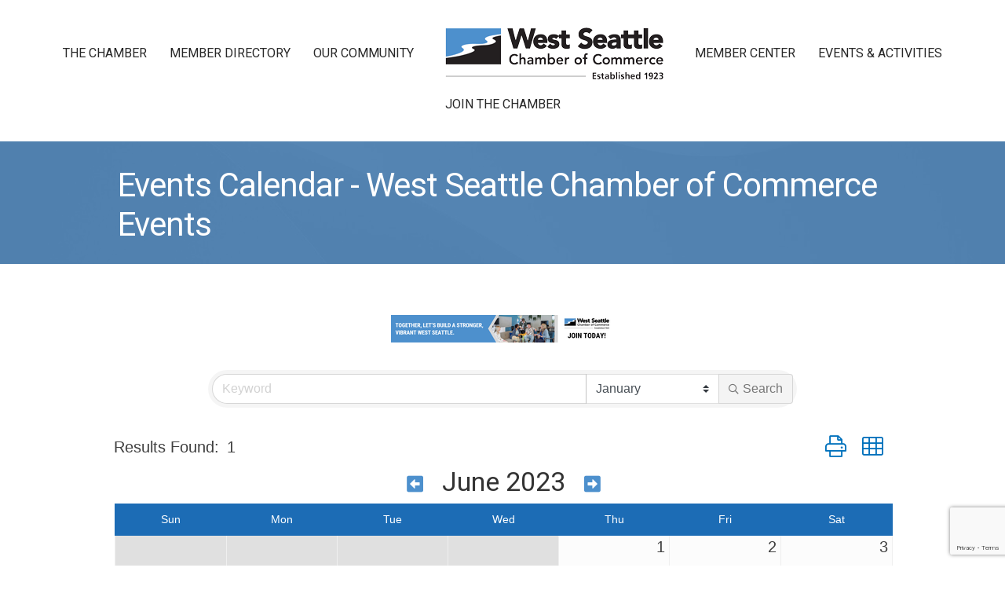

--- FILE ---
content_type: text/html; charset=utf-8
request_url: https://www.google.com/recaptcha/enterprise/anchor?ar=1&k=6LfI_T8rAAAAAMkWHrLP_GfSf3tLy9tKa839wcWa&co=aHR0cHM6Ly93ZXN0c2VhdHRsZS53c2NoYW1iZXIuY29tOjQ0Mw..&hl=en&v=N67nZn4AqZkNcbeMu4prBgzg&size=invisible&anchor-ms=20000&execute-ms=30000&cb=t8f6658lmgya
body_size: 48553
content:
<!DOCTYPE HTML><html dir="ltr" lang="en"><head><meta http-equiv="Content-Type" content="text/html; charset=UTF-8">
<meta http-equiv="X-UA-Compatible" content="IE=edge">
<title>reCAPTCHA</title>
<style type="text/css">
/* cyrillic-ext */
@font-face {
  font-family: 'Roboto';
  font-style: normal;
  font-weight: 400;
  font-stretch: 100%;
  src: url(//fonts.gstatic.com/s/roboto/v48/KFO7CnqEu92Fr1ME7kSn66aGLdTylUAMa3GUBHMdazTgWw.woff2) format('woff2');
  unicode-range: U+0460-052F, U+1C80-1C8A, U+20B4, U+2DE0-2DFF, U+A640-A69F, U+FE2E-FE2F;
}
/* cyrillic */
@font-face {
  font-family: 'Roboto';
  font-style: normal;
  font-weight: 400;
  font-stretch: 100%;
  src: url(//fonts.gstatic.com/s/roboto/v48/KFO7CnqEu92Fr1ME7kSn66aGLdTylUAMa3iUBHMdazTgWw.woff2) format('woff2');
  unicode-range: U+0301, U+0400-045F, U+0490-0491, U+04B0-04B1, U+2116;
}
/* greek-ext */
@font-face {
  font-family: 'Roboto';
  font-style: normal;
  font-weight: 400;
  font-stretch: 100%;
  src: url(//fonts.gstatic.com/s/roboto/v48/KFO7CnqEu92Fr1ME7kSn66aGLdTylUAMa3CUBHMdazTgWw.woff2) format('woff2');
  unicode-range: U+1F00-1FFF;
}
/* greek */
@font-face {
  font-family: 'Roboto';
  font-style: normal;
  font-weight: 400;
  font-stretch: 100%;
  src: url(//fonts.gstatic.com/s/roboto/v48/KFO7CnqEu92Fr1ME7kSn66aGLdTylUAMa3-UBHMdazTgWw.woff2) format('woff2');
  unicode-range: U+0370-0377, U+037A-037F, U+0384-038A, U+038C, U+038E-03A1, U+03A3-03FF;
}
/* math */
@font-face {
  font-family: 'Roboto';
  font-style: normal;
  font-weight: 400;
  font-stretch: 100%;
  src: url(//fonts.gstatic.com/s/roboto/v48/KFO7CnqEu92Fr1ME7kSn66aGLdTylUAMawCUBHMdazTgWw.woff2) format('woff2');
  unicode-range: U+0302-0303, U+0305, U+0307-0308, U+0310, U+0312, U+0315, U+031A, U+0326-0327, U+032C, U+032F-0330, U+0332-0333, U+0338, U+033A, U+0346, U+034D, U+0391-03A1, U+03A3-03A9, U+03B1-03C9, U+03D1, U+03D5-03D6, U+03F0-03F1, U+03F4-03F5, U+2016-2017, U+2034-2038, U+203C, U+2040, U+2043, U+2047, U+2050, U+2057, U+205F, U+2070-2071, U+2074-208E, U+2090-209C, U+20D0-20DC, U+20E1, U+20E5-20EF, U+2100-2112, U+2114-2115, U+2117-2121, U+2123-214F, U+2190, U+2192, U+2194-21AE, U+21B0-21E5, U+21F1-21F2, U+21F4-2211, U+2213-2214, U+2216-22FF, U+2308-230B, U+2310, U+2319, U+231C-2321, U+2336-237A, U+237C, U+2395, U+239B-23B7, U+23D0, U+23DC-23E1, U+2474-2475, U+25AF, U+25B3, U+25B7, U+25BD, U+25C1, U+25CA, U+25CC, U+25FB, U+266D-266F, U+27C0-27FF, U+2900-2AFF, U+2B0E-2B11, U+2B30-2B4C, U+2BFE, U+3030, U+FF5B, U+FF5D, U+1D400-1D7FF, U+1EE00-1EEFF;
}
/* symbols */
@font-face {
  font-family: 'Roboto';
  font-style: normal;
  font-weight: 400;
  font-stretch: 100%;
  src: url(//fonts.gstatic.com/s/roboto/v48/KFO7CnqEu92Fr1ME7kSn66aGLdTylUAMaxKUBHMdazTgWw.woff2) format('woff2');
  unicode-range: U+0001-000C, U+000E-001F, U+007F-009F, U+20DD-20E0, U+20E2-20E4, U+2150-218F, U+2190, U+2192, U+2194-2199, U+21AF, U+21E6-21F0, U+21F3, U+2218-2219, U+2299, U+22C4-22C6, U+2300-243F, U+2440-244A, U+2460-24FF, U+25A0-27BF, U+2800-28FF, U+2921-2922, U+2981, U+29BF, U+29EB, U+2B00-2BFF, U+4DC0-4DFF, U+FFF9-FFFB, U+10140-1018E, U+10190-1019C, U+101A0, U+101D0-101FD, U+102E0-102FB, U+10E60-10E7E, U+1D2C0-1D2D3, U+1D2E0-1D37F, U+1F000-1F0FF, U+1F100-1F1AD, U+1F1E6-1F1FF, U+1F30D-1F30F, U+1F315, U+1F31C, U+1F31E, U+1F320-1F32C, U+1F336, U+1F378, U+1F37D, U+1F382, U+1F393-1F39F, U+1F3A7-1F3A8, U+1F3AC-1F3AF, U+1F3C2, U+1F3C4-1F3C6, U+1F3CA-1F3CE, U+1F3D4-1F3E0, U+1F3ED, U+1F3F1-1F3F3, U+1F3F5-1F3F7, U+1F408, U+1F415, U+1F41F, U+1F426, U+1F43F, U+1F441-1F442, U+1F444, U+1F446-1F449, U+1F44C-1F44E, U+1F453, U+1F46A, U+1F47D, U+1F4A3, U+1F4B0, U+1F4B3, U+1F4B9, U+1F4BB, U+1F4BF, U+1F4C8-1F4CB, U+1F4D6, U+1F4DA, U+1F4DF, U+1F4E3-1F4E6, U+1F4EA-1F4ED, U+1F4F7, U+1F4F9-1F4FB, U+1F4FD-1F4FE, U+1F503, U+1F507-1F50B, U+1F50D, U+1F512-1F513, U+1F53E-1F54A, U+1F54F-1F5FA, U+1F610, U+1F650-1F67F, U+1F687, U+1F68D, U+1F691, U+1F694, U+1F698, U+1F6AD, U+1F6B2, U+1F6B9-1F6BA, U+1F6BC, U+1F6C6-1F6CF, U+1F6D3-1F6D7, U+1F6E0-1F6EA, U+1F6F0-1F6F3, U+1F6F7-1F6FC, U+1F700-1F7FF, U+1F800-1F80B, U+1F810-1F847, U+1F850-1F859, U+1F860-1F887, U+1F890-1F8AD, U+1F8B0-1F8BB, U+1F8C0-1F8C1, U+1F900-1F90B, U+1F93B, U+1F946, U+1F984, U+1F996, U+1F9E9, U+1FA00-1FA6F, U+1FA70-1FA7C, U+1FA80-1FA89, U+1FA8F-1FAC6, U+1FACE-1FADC, U+1FADF-1FAE9, U+1FAF0-1FAF8, U+1FB00-1FBFF;
}
/* vietnamese */
@font-face {
  font-family: 'Roboto';
  font-style: normal;
  font-weight: 400;
  font-stretch: 100%;
  src: url(//fonts.gstatic.com/s/roboto/v48/KFO7CnqEu92Fr1ME7kSn66aGLdTylUAMa3OUBHMdazTgWw.woff2) format('woff2');
  unicode-range: U+0102-0103, U+0110-0111, U+0128-0129, U+0168-0169, U+01A0-01A1, U+01AF-01B0, U+0300-0301, U+0303-0304, U+0308-0309, U+0323, U+0329, U+1EA0-1EF9, U+20AB;
}
/* latin-ext */
@font-face {
  font-family: 'Roboto';
  font-style: normal;
  font-weight: 400;
  font-stretch: 100%;
  src: url(//fonts.gstatic.com/s/roboto/v48/KFO7CnqEu92Fr1ME7kSn66aGLdTylUAMa3KUBHMdazTgWw.woff2) format('woff2');
  unicode-range: U+0100-02BA, U+02BD-02C5, U+02C7-02CC, U+02CE-02D7, U+02DD-02FF, U+0304, U+0308, U+0329, U+1D00-1DBF, U+1E00-1E9F, U+1EF2-1EFF, U+2020, U+20A0-20AB, U+20AD-20C0, U+2113, U+2C60-2C7F, U+A720-A7FF;
}
/* latin */
@font-face {
  font-family: 'Roboto';
  font-style: normal;
  font-weight: 400;
  font-stretch: 100%;
  src: url(//fonts.gstatic.com/s/roboto/v48/KFO7CnqEu92Fr1ME7kSn66aGLdTylUAMa3yUBHMdazQ.woff2) format('woff2');
  unicode-range: U+0000-00FF, U+0131, U+0152-0153, U+02BB-02BC, U+02C6, U+02DA, U+02DC, U+0304, U+0308, U+0329, U+2000-206F, U+20AC, U+2122, U+2191, U+2193, U+2212, U+2215, U+FEFF, U+FFFD;
}
/* cyrillic-ext */
@font-face {
  font-family: 'Roboto';
  font-style: normal;
  font-weight: 500;
  font-stretch: 100%;
  src: url(//fonts.gstatic.com/s/roboto/v48/KFO7CnqEu92Fr1ME7kSn66aGLdTylUAMa3GUBHMdazTgWw.woff2) format('woff2');
  unicode-range: U+0460-052F, U+1C80-1C8A, U+20B4, U+2DE0-2DFF, U+A640-A69F, U+FE2E-FE2F;
}
/* cyrillic */
@font-face {
  font-family: 'Roboto';
  font-style: normal;
  font-weight: 500;
  font-stretch: 100%;
  src: url(//fonts.gstatic.com/s/roboto/v48/KFO7CnqEu92Fr1ME7kSn66aGLdTylUAMa3iUBHMdazTgWw.woff2) format('woff2');
  unicode-range: U+0301, U+0400-045F, U+0490-0491, U+04B0-04B1, U+2116;
}
/* greek-ext */
@font-face {
  font-family: 'Roboto';
  font-style: normal;
  font-weight: 500;
  font-stretch: 100%;
  src: url(//fonts.gstatic.com/s/roboto/v48/KFO7CnqEu92Fr1ME7kSn66aGLdTylUAMa3CUBHMdazTgWw.woff2) format('woff2');
  unicode-range: U+1F00-1FFF;
}
/* greek */
@font-face {
  font-family: 'Roboto';
  font-style: normal;
  font-weight: 500;
  font-stretch: 100%;
  src: url(//fonts.gstatic.com/s/roboto/v48/KFO7CnqEu92Fr1ME7kSn66aGLdTylUAMa3-UBHMdazTgWw.woff2) format('woff2');
  unicode-range: U+0370-0377, U+037A-037F, U+0384-038A, U+038C, U+038E-03A1, U+03A3-03FF;
}
/* math */
@font-face {
  font-family: 'Roboto';
  font-style: normal;
  font-weight: 500;
  font-stretch: 100%;
  src: url(//fonts.gstatic.com/s/roboto/v48/KFO7CnqEu92Fr1ME7kSn66aGLdTylUAMawCUBHMdazTgWw.woff2) format('woff2');
  unicode-range: U+0302-0303, U+0305, U+0307-0308, U+0310, U+0312, U+0315, U+031A, U+0326-0327, U+032C, U+032F-0330, U+0332-0333, U+0338, U+033A, U+0346, U+034D, U+0391-03A1, U+03A3-03A9, U+03B1-03C9, U+03D1, U+03D5-03D6, U+03F0-03F1, U+03F4-03F5, U+2016-2017, U+2034-2038, U+203C, U+2040, U+2043, U+2047, U+2050, U+2057, U+205F, U+2070-2071, U+2074-208E, U+2090-209C, U+20D0-20DC, U+20E1, U+20E5-20EF, U+2100-2112, U+2114-2115, U+2117-2121, U+2123-214F, U+2190, U+2192, U+2194-21AE, U+21B0-21E5, U+21F1-21F2, U+21F4-2211, U+2213-2214, U+2216-22FF, U+2308-230B, U+2310, U+2319, U+231C-2321, U+2336-237A, U+237C, U+2395, U+239B-23B7, U+23D0, U+23DC-23E1, U+2474-2475, U+25AF, U+25B3, U+25B7, U+25BD, U+25C1, U+25CA, U+25CC, U+25FB, U+266D-266F, U+27C0-27FF, U+2900-2AFF, U+2B0E-2B11, U+2B30-2B4C, U+2BFE, U+3030, U+FF5B, U+FF5D, U+1D400-1D7FF, U+1EE00-1EEFF;
}
/* symbols */
@font-face {
  font-family: 'Roboto';
  font-style: normal;
  font-weight: 500;
  font-stretch: 100%;
  src: url(//fonts.gstatic.com/s/roboto/v48/KFO7CnqEu92Fr1ME7kSn66aGLdTylUAMaxKUBHMdazTgWw.woff2) format('woff2');
  unicode-range: U+0001-000C, U+000E-001F, U+007F-009F, U+20DD-20E0, U+20E2-20E4, U+2150-218F, U+2190, U+2192, U+2194-2199, U+21AF, U+21E6-21F0, U+21F3, U+2218-2219, U+2299, U+22C4-22C6, U+2300-243F, U+2440-244A, U+2460-24FF, U+25A0-27BF, U+2800-28FF, U+2921-2922, U+2981, U+29BF, U+29EB, U+2B00-2BFF, U+4DC0-4DFF, U+FFF9-FFFB, U+10140-1018E, U+10190-1019C, U+101A0, U+101D0-101FD, U+102E0-102FB, U+10E60-10E7E, U+1D2C0-1D2D3, U+1D2E0-1D37F, U+1F000-1F0FF, U+1F100-1F1AD, U+1F1E6-1F1FF, U+1F30D-1F30F, U+1F315, U+1F31C, U+1F31E, U+1F320-1F32C, U+1F336, U+1F378, U+1F37D, U+1F382, U+1F393-1F39F, U+1F3A7-1F3A8, U+1F3AC-1F3AF, U+1F3C2, U+1F3C4-1F3C6, U+1F3CA-1F3CE, U+1F3D4-1F3E0, U+1F3ED, U+1F3F1-1F3F3, U+1F3F5-1F3F7, U+1F408, U+1F415, U+1F41F, U+1F426, U+1F43F, U+1F441-1F442, U+1F444, U+1F446-1F449, U+1F44C-1F44E, U+1F453, U+1F46A, U+1F47D, U+1F4A3, U+1F4B0, U+1F4B3, U+1F4B9, U+1F4BB, U+1F4BF, U+1F4C8-1F4CB, U+1F4D6, U+1F4DA, U+1F4DF, U+1F4E3-1F4E6, U+1F4EA-1F4ED, U+1F4F7, U+1F4F9-1F4FB, U+1F4FD-1F4FE, U+1F503, U+1F507-1F50B, U+1F50D, U+1F512-1F513, U+1F53E-1F54A, U+1F54F-1F5FA, U+1F610, U+1F650-1F67F, U+1F687, U+1F68D, U+1F691, U+1F694, U+1F698, U+1F6AD, U+1F6B2, U+1F6B9-1F6BA, U+1F6BC, U+1F6C6-1F6CF, U+1F6D3-1F6D7, U+1F6E0-1F6EA, U+1F6F0-1F6F3, U+1F6F7-1F6FC, U+1F700-1F7FF, U+1F800-1F80B, U+1F810-1F847, U+1F850-1F859, U+1F860-1F887, U+1F890-1F8AD, U+1F8B0-1F8BB, U+1F8C0-1F8C1, U+1F900-1F90B, U+1F93B, U+1F946, U+1F984, U+1F996, U+1F9E9, U+1FA00-1FA6F, U+1FA70-1FA7C, U+1FA80-1FA89, U+1FA8F-1FAC6, U+1FACE-1FADC, U+1FADF-1FAE9, U+1FAF0-1FAF8, U+1FB00-1FBFF;
}
/* vietnamese */
@font-face {
  font-family: 'Roboto';
  font-style: normal;
  font-weight: 500;
  font-stretch: 100%;
  src: url(//fonts.gstatic.com/s/roboto/v48/KFO7CnqEu92Fr1ME7kSn66aGLdTylUAMa3OUBHMdazTgWw.woff2) format('woff2');
  unicode-range: U+0102-0103, U+0110-0111, U+0128-0129, U+0168-0169, U+01A0-01A1, U+01AF-01B0, U+0300-0301, U+0303-0304, U+0308-0309, U+0323, U+0329, U+1EA0-1EF9, U+20AB;
}
/* latin-ext */
@font-face {
  font-family: 'Roboto';
  font-style: normal;
  font-weight: 500;
  font-stretch: 100%;
  src: url(//fonts.gstatic.com/s/roboto/v48/KFO7CnqEu92Fr1ME7kSn66aGLdTylUAMa3KUBHMdazTgWw.woff2) format('woff2');
  unicode-range: U+0100-02BA, U+02BD-02C5, U+02C7-02CC, U+02CE-02D7, U+02DD-02FF, U+0304, U+0308, U+0329, U+1D00-1DBF, U+1E00-1E9F, U+1EF2-1EFF, U+2020, U+20A0-20AB, U+20AD-20C0, U+2113, U+2C60-2C7F, U+A720-A7FF;
}
/* latin */
@font-face {
  font-family: 'Roboto';
  font-style: normal;
  font-weight: 500;
  font-stretch: 100%;
  src: url(//fonts.gstatic.com/s/roboto/v48/KFO7CnqEu92Fr1ME7kSn66aGLdTylUAMa3yUBHMdazQ.woff2) format('woff2');
  unicode-range: U+0000-00FF, U+0131, U+0152-0153, U+02BB-02BC, U+02C6, U+02DA, U+02DC, U+0304, U+0308, U+0329, U+2000-206F, U+20AC, U+2122, U+2191, U+2193, U+2212, U+2215, U+FEFF, U+FFFD;
}
/* cyrillic-ext */
@font-face {
  font-family: 'Roboto';
  font-style: normal;
  font-weight: 900;
  font-stretch: 100%;
  src: url(//fonts.gstatic.com/s/roboto/v48/KFO7CnqEu92Fr1ME7kSn66aGLdTylUAMa3GUBHMdazTgWw.woff2) format('woff2');
  unicode-range: U+0460-052F, U+1C80-1C8A, U+20B4, U+2DE0-2DFF, U+A640-A69F, U+FE2E-FE2F;
}
/* cyrillic */
@font-face {
  font-family: 'Roboto';
  font-style: normal;
  font-weight: 900;
  font-stretch: 100%;
  src: url(//fonts.gstatic.com/s/roboto/v48/KFO7CnqEu92Fr1ME7kSn66aGLdTylUAMa3iUBHMdazTgWw.woff2) format('woff2');
  unicode-range: U+0301, U+0400-045F, U+0490-0491, U+04B0-04B1, U+2116;
}
/* greek-ext */
@font-face {
  font-family: 'Roboto';
  font-style: normal;
  font-weight: 900;
  font-stretch: 100%;
  src: url(//fonts.gstatic.com/s/roboto/v48/KFO7CnqEu92Fr1ME7kSn66aGLdTylUAMa3CUBHMdazTgWw.woff2) format('woff2');
  unicode-range: U+1F00-1FFF;
}
/* greek */
@font-face {
  font-family: 'Roboto';
  font-style: normal;
  font-weight: 900;
  font-stretch: 100%;
  src: url(//fonts.gstatic.com/s/roboto/v48/KFO7CnqEu92Fr1ME7kSn66aGLdTylUAMa3-UBHMdazTgWw.woff2) format('woff2');
  unicode-range: U+0370-0377, U+037A-037F, U+0384-038A, U+038C, U+038E-03A1, U+03A3-03FF;
}
/* math */
@font-face {
  font-family: 'Roboto';
  font-style: normal;
  font-weight: 900;
  font-stretch: 100%;
  src: url(//fonts.gstatic.com/s/roboto/v48/KFO7CnqEu92Fr1ME7kSn66aGLdTylUAMawCUBHMdazTgWw.woff2) format('woff2');
  unicode-range: U+0302-0303, U+0305, U+0307-0308, U+0310, U+0312, U+0315, U+031A, U+0326-0327, U+032C, U+032F-0330, U+0332-0333, U+0338, U+033A, U+0346, U+034D, U+0391-03A1, U+03A3-03A9, U+03B1-03C9, U+03D1, U+03D5-03D6, U+03F0-03F1, U+03F4-03F5, U+2016-2017, U+2034-2038, U+203C, U+2040, U+2043, U+2047, U+2050, U+2057, U+205F, U+2070-2071, U+2074-208E, U+2090-209C, U+20D0-20DC, U+20E1, U+20E5-20EF, U+2100-2112, U+2114-2115, U+2117-2121, U+2123-214F, U+2190, U+2192, U+2194-21AE, U+21B0-21E5, U+21F1-21F2, U+21F4-2211, U+2213-2214, U+2216-22FF, U+2308-230B, U+2310, U+2319, U+231C-2321, U+2336-237A, U+237C, U+2395, U+239B-23B7, U+23D0, U+23DC-23E1, U+2474-2475, U+25AF, U+25B3, U+25B7, U+25BD, U+25C1, U+25CA, U+25CC, U+25FB, U+266D-266F, U+27C0-27FF, U+2900-2AFF, U+2B0E-2B11, U+2B30-2B4C, U+2BFE, U+3030, U+FF5B, U+FF5D, U+1D400-1D7FF, U+1EE00-1EEFF;
}
/* symbols */
@font-face {
  font-family: 'Roboto';
  font-style: normal;
  font-weight: 900;
  font-stretch: 100%;
  src: url(//fonts.gstatic.com/s/roboto/v48/KFO7CnqEu92Fr1ME7kSn66aGLdTylUAMaxKUBHMdazTgWw.woff2) format('woff2');
  unicode-range: U+0001-000C, U+000E-001F, U+007F-009F, U+20DD-20E0, U+20E2-20E4, U+2150-218F, U+2190, U+2192, U+2194-2199, U+21AF, U+21E6-21F0, U+21F3, U+2218-2219, U+2299, U+22C4-22C6, U+2300-243F, U+2440-244A, U+2460-24FF, U+25A0-27BF, U+2800-28FF, U+2921-2922, U+2981, U+29BF, U+29EB, U+2B00-2BFF, U+4DC0-4DFF, U+FFF9-FFFB, U+10140-1018E, U+10190-1019C, U+101A0, U+101D0-101FD, U+102E0-102FB, U+10E60-10E7E, U+1D2C0-1D2D3, U+1D2E0-1D37F, U+1F000-1F0FF, U+1F100-1F1AD, U+1F1E6-1F1FF, U+1F30D-1F30F, U+1F315, U+1F31C, U+1F31E, U+1F320-1F32C, U+1F336, U+1F378, U+1F37D, U+1F382, U+1F393-1F39F, U+1F3A7-1F3A8, U+1F3AC-1F3AF, U+1F3C2, U+1F3C4-1F3C6, U+1F3CA-1F3CE, U+1F3D4-1F3E0, U+1F3ED, U+1F3F1-1F3F3, U+1F3F5-1F3F7, U+1F408, U+1F415, U+1F41F, U+1F426, U+1F43F, U+1F441-1F442, U+1F444, U+1F446-1F449, U+1F44C-1F44E, U+1F453, U+1F46A, U+1F47D, U+1F4A3, U+1F4B0, U+1F4B3, U+1F4B9, U+1F4BB, U+1F4BF, U+1F4C8-1F4CB, U+1F4D6, U+1F4DA, U+1F4DF, U+1F4E3-1F4E6, U+1F4EA-1F4ED, U+1F4F7, U+1F4F9-1F4FB, U+1F4FD-1F4FE, U+1F503, U+1F507-1F50B, U+1F50D, U+1F512-1F513, U+1F53E-1F54A, U+1F54F-1F5FA, U+1F610, U+1F650-1F67F, U+1F687, U+1F68D, U+1F691, U+1F694, U+1F698, U+1F6AD, U+1F6B2, U+1F6B9-1F6BA, U+1F6BC, U+1F6C6-1F6CF, U+1F6D3-1F6D7, U+1F6E0-1F6EA, U+1F6F0-1F6F3, U+1F6F7-1F6FC, U+1F700-1F7FF, U+1F800-1F80B, U+1F810-1F847, U+1F850-1F859, U+1F860-1F887, U+1F890-1F8AD, U+1F8B0-1F8BB, U+1F8C0-1F8C1, U+1F900-1F90B, U+1F93B, U+1F946, U+1F984, U+1F996, U+1F9E9, U+1FA00-1FA6F, U+1FA70-1FA7C, U+1FA80-1FA89, U+1FA8F-1FAC6, U+1FACE-1FADC, U+1FADF-1FAE9, U+1FAF0-1FAF8, U+1FB00-1FBFF;
}
/* vietnamese */
@font-face {
  font-family: 'Roboto';
  font-style: normal;
  font-weight: 900;
  font-stretch: 100%;
  src: url(//fonts.gstatic.com/s/roboto/v48/KFO7CnqEu92Fr1ME7kSn66aGLdTylUAMa3OUBHMdazTgWw.woff2) format('woff2');
  unicode-range: U+0102-0103, U+0110-0111, U+0128-0129, U+0168-0169, U+01A0-01A1, U+01AF-01B0, U+0300-0301, U+0303-0304, U+0308-0309, U+0323, U+0329, U+1EA0-1EF9, U+20AB;
}
/* latin-ext */
@font-face {
  font-family: 'Roboto';
  font-style: normal;
  font-weight: 900;
  font-stretch: 100%;
  src: url(//fonts.gstatic.com/s/roboto/v48/KFO7CnqEu92Fr1ME7kSn66aGLdTylUAMa3KUBHMdazTgWw.woff2) format('woff2');
  unicode-range: U+0100-02BA, U+02BD-02C5, U+02C7-02CC, U+02CE-02D7, U+02DD-02FF, U+0304, U+0308, U+0329, U+1D00-1DBF, U+1E00-1E9F, U+1EF2-1EFF, U+2020, U+20A0-20AB, U+20AD-20C0, U+2113, U+2C60-2C7F, U+A720-A7FF;
}
/* latin */
@font-face {
  font-family: 'Roboto';
  font-style: normal;
  font-weight: 900;
  font-stretch: 100%;
  src: url(//fonts.gstatic.com/s/roboto/v48/KFO7CnqEu92Fr1ME7kSn66aGLdTylUAMa3yUBHMdazQ.woff2) format('woff2');
  unicode-range: U+0000-00FF, U+0131, U+0152-0153, U+02BB-02BC, U+02C6, U+02DA, U+02DC, U+0304, U+0308, U+0329, U+2000-206F, U+20AC, U+2122, U+2191, U+2193, U+2212, U+2215, U+FEFF, U+FFFD;
}

</style>
<link rel="stylesheet" type="text/css" href="https://www.gstatic.com/recaptcha/releases/N67nZn4AqZkNcbeMu4prBgzg/styles__ltr.css">
<script nonce="Ih8TCyph2E6J6ksmHdd8gg" type="text/javascript">window['__recaptcha_api'] = 'https://www.google.com/recaptcha/enterprise/';</script>
<script type="text/javascript" src="https://www.gstatic.com/recaptcha/releases/N67nZn4AqZkNcbeMu4prBgzg/recaptcha__en.js" nonce="Ih8TCyph2E6J6ksmHdd8gg">
      
    </script></head>
<body><div id="rc-anchor-alert" class="rc-anchor-alert"></div>
<input type="hidden" id="recaptcha-token" value="[base64]">
<script type="text/javascript" nonce="Ih8TCyph2E6J6ksmHdd8gg">
      recaptcha.anchor.Main.init("[\x22ainput\x22,[\x22bgdata\x22,\x22\x22,\[base64]/[base64]/MjU1Ong/[base64]/[base64]/[base64]/[base64]/[base64]/[base64]/[base64]/[base64]/[base64]/[base64]/[base64]/[base64]/[base64]/[base64]/[base64]\\u003d\x22,\[base64]\\u003d\x22,\x22wooAbMKdYcKzMTDDkUbDmsKvOsOga8O6X8KQUnFvw6o2wosSw4hFcsOrw43CqU3DvMOTw4PCn8KBw5rCi8KMw6PCpsOgw7/[base64]/DgMKGw4HDnMKgwpfClT/CnBrCiGN/MF7DjyvClDDCmMOlIcKNV1IvCVvChMOYOVnDtsOuw5/DuMOlDTcPwqfDhTHDh8K8w75Yw4oqBsKiAMKkYMKNPzfDkn7CvMOqNGdxw7d5woF0woXDqmQ5fkc5N8Orw6FLXjHCjcKUYMKmF8Kow7pfw6PDuS3CmknChx/DgMKFLMKGGXpHCCxKWcK1CMOwO8O9J2Quw6XCtn/DqMO8QsKFwpjCkcOzwrpuWsK8wo3CnhzCtMKBwpvCsRV7wql0w6jCrsKOw6DCim3DniU4wrvChsKqw4IMwrnDmy0ewoPChWxJHcO/LMOnw7Vuw6lmw7bCiMOKEDRMw6xfw4vCs37DkF7DgVHDk0UUw5lyT8KMQW/DvyACdXcgWcKEwpbCog5lw6LDisO7w5zDrnFHNWg0w7zDomHDtUUvDxRfTsK6wpYEesOSw6TDhAsxJsOQwrvCp8Kic8OfP8OZwphKVcOsHRgHYsOyw7XCvcKbwrFrw6ABX37CiDbDv8KAw5DDh8OhIxJ7YWoJKVXDjUTCpi/[base64]/DoSrCm8K/W2F/wq7CgCzCimTCtDB7BsKUSMOON17Dt8K7wqzDusKqRhzCgWUWBcOVG8OGwrBiw7zCp8O2LMKzw4rCqTPCsj/ClHEBYcKgSyMlw6/[base64]/[base64]/[base64]/[base64]/Ckjgpwp0dw7vDpx5swrLCkE85wpzDgFJsIsOTwr5Sw6/DsH3CuHk9wpHCpcOFw7bCosKsw7R+G1tFcGjChC19csKQYnrDq8K9bwVnTcO9wosnLTY4WsOSw47DnQnDlMOTZMOldcORJcK0w7RgRwwQbQgeWCNNwojDg0sJDAtvw45Fw74gw63DpBZmSBduJ0nCiMKpw7p0a3wAOMOEwpbDsBzDnMOaMkDDjhF7Tht/wqzChAoewrYVTGHCncOTwqvChwHChirDrSEvw73DsMKhw7YHw4Z6U0LCi8K1w5PDusOaf8OqK8O3wqBjw7oYchrDjMKpwo/CrgUNc1TChsOodcKIw4xbwobCp3YaCsO2PcOqaVHCixEJSUvCuVXDn8Oiw4Y/[base64]/Dhm8HwqnDrsK4HsK4DsKNQWMowpUMwoAYWxTDhE9Ww4XCsyjCgVhPwpjDgjnDoFhHw5DCuFsYw5Q7w6nDoVTClDc1wp7CtnloHFIpZXPDmw8nM8OsfgbCl8OeZcKLwod1EsK9woLCs8Oew63CnB7Cjmo8JzIPG2ghw7/DgQpGUwfCh11ywpXCusOCw4ZrQsOhwrbDuGQrAsO2MBbCl13CsVM3wr/CtMKRNRhpw6TDjDnCusOyYMKzw4Icw6Y/w6wNDMOaWcKTwonDucKWOQZPw7rDusKow5MUTsOEw6vCpwLCnsKGw4USw5fCusKbwqzCvMK6w7TDn8K0w7lUw5HDtcK+Vk0UdMKSwrTDocOHw5FRGDgCwqRkW2PDrnPCuMO0w4rDsMKeXcKfET7DimZww4kbwrUHw5jCsDvDrcKhajDDpR/Ds8K/wq3DhEbDjVzCo8O9wqBHaRXCtXVvwq1jw7Y+w7VjL8OfISZRw5nCoMKiw6fCrwjCkR3CskHCoWDCtTZUdcOjWlFsJ8Kiwq7Ckg9/w4/DuQPDq8KpdcOnCWbCisKTw6bCt3jDrBQAwo/Cjj0QEFJdw7ELT8OrCMOjwrfCpWPCgE/CkMKQWMK3Dy94dTYEw4vDiMKCw4zCg0FLRAjDkyUmD8OMcx9uIgbDiFnDgiMMwqs1wo0uaMOtwolrw4hfw6leb8ObfTc1SBPCvQ/Cqg8WBHw9WEHCuMOww4towpLDs8O/wohAwovChcOKKV52w7/CoQ7CoC9KacO4IcK6wrDCv8OTwqTCmsODDnDDrMO8PHzCojEBVU42w7RFwrQbw4HCvcKIwpPCuMKRwrMJeTLDkxZUw6TCsMK9KiBOw6MGw6ZdwrzDicKOw7rDv8KtQWtBw68Cwr1eOj/DuMOwwrUJw6Jsw6x7cxnCs8K8BBc1VDLCt8KFCsOZwqHCk8KHdMKywpECIMK4w78ZwoPCrMOrTzgbw741w5tVw6Ifwr7DksODDcOnwp0hSwLChUU9w6ItdRM8wrsMw5HDisOvw6XDlsOFw71Uwq5jMgLDvcOIwqvCq2nCksOtMcK8w4/CtcO0UcKxBcK3DjbDvcOqU0LDmsKhFMO/Q03CksOQa8Opw71TX8Kjw7nChHNzwr81YDIHwp3Dr37DiMOxwrLDm8KUFgBow6PDicOEworDvCXCuygGwoNKU8OHTsKKwojCjcKmwpjCix/ClMOYaMKWC8KjwozDtFlMS0ZVRcOVacKoGsOywr7CpMO3wpIlw6BBwrDCnE0Pw4jCl2/[base64]/bsKFORbClsKODy8hQ8K9NzRIw6AxRMOaVXDDicO4woDDiRNmVMK8AB09wplIwqzCtMOhV8O6GsOIwrsHwoLClsOGw73CpE8KI8OHwqpbwp/DtV4kw4vDlhHCtMKJwq4/[base64]/Do0NOw5jDlsKYAMONWTxmQgrDj3k0Y8KOwr/DkVcoKmxIRh/Cu27DtAItwpEfPXHDoCTDqGxjZ8Oqw6/CpzbDqcOPQW0fw6JpZENpw6fDlMK8w5Ejwp9aw6NqwojDiD1JWFHCiksPS8OIFsKswqbDrz3Cmy/DvyQlDMK7wqBzOwvClcObwoXCnCnCi8Obw7TDplhvLn/DmSTDsMKCwpFRw4XCg19uwo7DpGdjw6TDq1YWHcKrRsKDBsKkwpBZw5nCocOTKGDDh0rDiGvCmRrDq3LDsU7CgCHDrsKFH8K8OMK1OMKucF3DkV1twrbCukR0NhI5DV/[base64]/DqgHDh8OywrfCvMO5wojCjsOowoxOYcO4AyHChsOkI8KbQ8K/wr0Bw7bDvn5+wqbDlUZBw4HDji53QhTCkmvCrsKJwoTDhcODw5lePgR8w4vDv8KRSsKJw6hvwpnCrMOJw5LDoMOzG8O4w6PCnH4iw4gmZw0/w7wjW8ORfztTw6cFwqDCsGMPw6nCh8KIOXEjXCfDmSvCksKNw6HCksKuwqBQCU5QwqzCoj/Cp8KiBWJwwqHCp8Kow6A5PABIw6XDh0HDncKDwpIpZcKmQcKDw6PDnnrDtMOawoB8wpZ7L8OTw5s0a8K/[base64]/Du8OQWMKhfMK2w6LCj8OOBQYWw6LCrcKNH8OAQG7DmCfCt8ORw4xSFkvDulrCp8O6w4vCglIfdsKWwp8zw6YtwrYeZR1UDxAZwp/DmRcSFMKEwq9NwqBDwrjCoMOaw4TCqXQTwoEFwoZiaE1qw7hxwpkWw7/Dqjw5w4DCgcOcw5V+d8OLfMKowq4Twp7CgVjDq8KLwqDDqMKmw6kuS8OPw7YzLsOUwrXCgsOQwqRacMKfw7Vrwq/[base64]/DsXF5C8OZNDV7wqzCicKZNMOaFXtQSMKtwqVOw4DDmcOIbcKgakTDoxLCusOINMOWG8K7w7ogw7nCiBEzXsKfw4IbwoRwwq54w4NOw55Owr/DhcKJBWrDkX1uRTnCrH3CmlgadCoIwq8Ww7PCg8OCwoxxccO2MRRmLsOvS8KVcsO/w5lkwod0GsOFWxMywoLCvcOxw4LDujpwBnvDjkwkPMKfcjTDjHfDqSPCrcKuVMKbw4nCrcKOAMODLknClsKWwoN1w7c1bcO6wpzCuyTCt8K8ZVVQwoo8wrjCkh/[base64]/DpE5Ww7TDp8OnwqfCoXhMw4zCksODN3ViwoTCk8KUXMK0wr1QYWB4w58wwpzCiG5Awq/CojF3VhfDmQvCvwXDr8KKW8OywrgRWRfDlhXDmFnDmwTCo3NlwrNxwqBbw5TCiSHDjmbCjsO0fFHCrXXDtcKGe8KCICcOFmXCmksbwqPChcKXw6bCvcOLwrzDoxnCg2/Dj37DhwjDrMKTRsKywogtwrpFbjhswo/CiGBxw4ssBmg4w4x3WsOVEQvDv2xlwosRScK6AsKHwrwnw4HDr8KoecOvcMOBAHcvwq/[base64]/CjsO3wqjCg8KDf8K1w7Egwo7CoMOaw6tnwqQ5w7fDs3YxUR7DksK4AMK9woFtcMORWMKTaz3DmMOEC00swqvClsK1T8KPO0nDpwvCjcKnRcOgHMOhHMOGw4kSw7nDixMtw6cXDMKnw6zCmsOLXjAQw7bCjsOOdMKaU0Eiwph2b8OtwpZwC8KbCsOcwrI/wrTCpGMxfMK3JsKOKkfDrMO4BMOOw7zCjg4fLFN4AkgEKyETw5TDnR5VSMKWwpbCiMKMw73CscOlT8OIw5zDnMOow5LCrhdwJ8KkWQ7Dj8O8w4oow57Du8OgEMKHfD3DtwnCgGZLw4XClcK7w5xgLXMKGcOGEHzClsO/[base64]/Mz5twoYODD1lwqpsw7pJchR8w6jDhcO9w63Dm8KBwqk7S8O1wqnCm8OCKQ7Dt1vCjcKQGsOPY8Ouw5jDisOiejtdYn3CvngAPsOLWcKSd2ANTkUbwrN/wq3CjcOhexYASsKCwrTDrcOsE8OQwrPDqsK2HEPDqEdLw4kMGGZsw51rw4XDocKnB8Kjcz41QcODwpFeS35TfUzDqcOAw4M2w6/DlQrDpwYbN1tdwp9hwqbDqMKjwrQJwoPDrCTCosOGAMOdw5jDrsOzUDnDsTrDssOKwr92ZC9Awp98woJ2woLDjCfCrHIhL8OxZihPwqrCngHCmcOpK8KhOsO2A8Kfw4bCh8KPwqFoEDBRw4/DhcOGw5LDu8KCw4IVZMKJd8Ofw752wpjDvCHCv8KZw5nCuV/[base64]/w6jCpMKdw5PClkg4w6fCh8OqwrYrNsKyHcOfJcKCYRNKFMOcw6fCvAh/cMOhCCgeZnnDkFLDpMKBLllVw6fDmlZywpZMGAPCoBFmwrTCvhnCn2wWXGx0w7bCt31yZcO0wpwQw4nDggUvwr7CjhIgN8OWQcKvRMOSMMKFNFjCt38cw5/Cux3CnzNNSMOMwokrwrbCvsKMf8OUWGfDocOmM8OObsO8wqPDi8KONQ8jYMO3w5fDo1/ClXwKw40aYsKHwqnCosOGJgonV8OVw7nDsGoxQ8Ksw6bCgl7Dt8Olwo10WXpbwpHDuF3CkcOXw5EIwovDtcK8wrjDkmxBZGTCssK1KMKYwrrCv8K7wqkUw5/CrcK8EyXDh8KJYBDCiMKKeyHCtAvDmsOzVw3CmzTDq8K1w4VbH8OnS8KDLcKjIhnDvMOkU8OLMsOQbcK4wpvDsMKlazVww4rCscOcL2bCkMOEF8KKKcOvw7JCwr9iV8Kuw4LDr8OIRsOaATHCvAPCpcOhwpcvwp5Cw7tew63ClGLDlkXCggnCqB/DpMOxWMOMw6PChMKzwr/[base64]/[base64]/CiRzCnCErwr9Hw4DCisKsDWoqw6NiT8K0wqPDicK2wqzCjcOTw53CgsO1RMORw7opwoHCjnTDi8KNR8OGRsOpejbDhFdlw74VMMOgwoHDqG1zwq8FXsKUFR/DpMOvw6IQwrfCrDVZw4HCtnkjw4jDpyBWwrQhw4c9BCnChsK/fcONw7FzwojCtcK5wqfDm0XDpsOoccOawrTCl8KDSMKow7XCpWnDtsKVTHPDmCNdPsOGw4XCuMKfCk9gw7QQw7Q3Mn0/WsOEwprDrMKiwpfCvE/DksOqw5VAGD3Co8KufcKdwoDCqQYWwqPCi8OTwqV6WcOMw58PK8KZDSnCvMOWPATDgFfCoi/Dln3DlcOBw5YCwrzDl0tyMjJaw7rDgkzDkhZ7BB4WDMO1D8KzbzDDk8OKO2kKIiTDk0/[base64]/CkQXDhcOjJcOaYsKuBk1Cwo99woBswrrDiAxdTTQiw7JJKcK2Pkwvwo3CnmolMjbCuMOuQsO5wr8Qw7LCm8ONfsOdw4LDkcKtewPDv8KjeMKuw5/DlHFQwrllw57DosKRZ1EXwqnDiBcrw5XDqGDCg1onaGrCjsKVw6/ClxVUw4/DlMKxBVtZw4LCsDNvwpDCkFIgw5XDhcKJZ8K1wpVTwo0UX8OzNRzDssK4ScKoZCvDjExLCjNLEXjDo2I8NE3DqMO5LVMSw5hbwrEQOVI+PsOXwrTCu2/DgMKiUALCncO1dGk5wr1wwpJST8KONMO3wpYPwqXCusK+w4EBwpcXwqkpRH/[base64]/woU9woTCmUrCo8KLw4sBCMKbw43Cq2/CiBvDmMKhbDLDrzRLBxbDnMKkTwsNYSPDlcOHUQtHecO9w4VaPMOEw5LCqDbDm1dcwqd7IWVFw446XTnCsn7CsgTCvcOQw7rCpXUvLlvCqCIuw4jCmsK5fG5OKnfDqRZXb8K3wo7CpU/Cqg/CqsKnwo7DoCzDj13Dh8K1w4TDhMOpF8O1wqsrHDAdAGfDjG7CklBxw7XDt8OCdwoXEsO4wrfDpUjCrhI2wrrDmGNiLsKWAFPDngjCk8KSJMOHJSjCnsO6d8KZJsKhw7XDghsaPijDiGUzwoB/wrrDrcKNHMK+FsKIKcOmw7LDk8O/[base64]/DlhpswpfDiCHDnTwow5XCimnCgcOOBcObY8KVwqHDhCLCvMO2BsOaS1xWwrjDn3fCmcKywpbDhMKff8Onw5DDuXVoPMKxw6DCo8KufcOXw4bCrcOlW8Kgwpxmw6BTcS0Vc8O5A8OhwqFyw5xnwoJfF3NEJnnCmiHDtMO2woF1wrhVwobDqXFZOi/ChUNzYcO3ClNqXcKAA8Kmwp/[base64]/w4vCtnrDsFjChUDCksKew73Cml56WzMfwoDClRJow59YwpwVFMOmGB3DtcKKBMKZw6pnMsOPw4nChsOyQRLClcKHwoR0w7/CpsKkSQgyKcK5worDpMKmwok5K1E5FS51w7fCuMK0woXDgcKdV8OZEsO9wp/[base64]/P0VECcOuCsKKKMOywpkFw6jDlMK8woIqED1ANMKdAFUBJE0awqbDuQ7CggESZSUCw6/CrGVfw5vCjipZw6TDvXzCqMKwIMKhWlc3wrjCkMKTwofDicOqw4TCscK2woHDlcKAwp3ClH7DiWMXw41iwo/Dhh3DocK2GFgqSkgaw7oNHixiwo9vBcOqOkB3VC/Co8KEw6PDvcOswrppw7NPwrNVe2TDoX/CssKLdARjwph1Z8OaUsKowrQmVsKJwqECw6ghLmkzw7Ujw780VsOYLG/CmSLCgnNdw7vClMKHwpnCqsO8wpLDtwnCszjDnsKDYcKVw6jCmcKVBMKhw6/CkjtfwoA/CsKiwpUjwoprwrbCisK8FcKqwr5ywocERg7DqcO2wpbDsBcAwpfDksK0EcOYwpEywonDgVfDtcKBw7TCmcK2GTTDsSDDmMOZw6VkwqnDo8KnwqdOw58tIXzDpF/[base64]/Dr8OOZsOmwrEywrwmVcKNwoJRwrjCo8KsMcKFw5VLwpFsb8K4PsOww4EHLMKZBcOEwpRXw68ycyhIdGIKV8K+wqPDuy/Cm3wRKU/DuMKAwrLDpsOFwrHDgcKqHDorw6kXBcKaJmLDhMK5w6Nww4XCo8OvP8OnwrfChkAewrXCr8Onw4ZdBhk2wpHDi8K9Z1tVQnPCj8O1wp3DlDFjHMOswoHCuMOhw6vCssOAMFvCqWLDncKAT8OMw4I/d2F0RyPDiXx/wpnDtXxfWMONwprDmsOgfjlEwo49wo/DpnnCuGcewokhQ8OGHTx/w5XDjGPCkBpxYmfCgAloU8KzF8KAwrfDs3Y4woRcRsOjw6TDrcK8BsK3w7bDu8KWw7FEw6YVScKwwpHDp8KMBid4ZMOjMMOrPsO6w6RPW3BZwow/w5I9IQ0qCgDDl25mCcKESnAxUFtlw7JcOMKLw67CtMODDV0uwo5PHsKgR8OFwqFzeUfCkDpqIsKLe27DvcOWTsKQwqtbIsO3w4vDlGA2w4kpw4RhRMKuNS/CvsOkEsO+w6LCt8KRw7tnZV7Dg3bDijB2woVWwqbDlsO/IVjCpMOxEHLDg8OFasKAXynCiAk4w5lbw6zCigYCL8OVLjkmwrQTSsK9w47DlEfCvR/DtDjCvcKRwp/CksOCBsOCX15fw4VAZhE5F8OSPWXCsMK/[base64]/Dtj9GDyXCvDoCSsK8LsKeclTCncOkwpzCn0TDp8Oaw7t5KglQwptww4/CoGJ/[base64]/DvWsgaCJ2wocjwpLDjcKlwpXDjMKQw5DDisOJWMO3wqbCunIvOMOWbcKGwr5Uw6rCssOMYGDDicOwciXCqcOgW8KqCH1Ew6/CgF3Ct1vDgMOkw77Cj8KRLUxdf8Kxw5NOfBF8woXDo2YzUcKRwpzCjsKKShbDiTo9Gj/DmCfCocK/wo7CvyjCssKtw5HCtFfDkzTDhlENYsK3JH81QkjDhBcHLVIEwp3CgcOWNnF0RTHChsOWwqEKXBwOelrCr8OPw5PCtcKxw4LDtyDDhMOjw7/CjH5+wo7Dv8OewrvCp8OTSV/DtcKKwotow6Akw4bDo8O6w5gpw59zKBwcFcOyOh7DrDnCpcOuXcO8EMKGw5zDn8OuC8OOw5xOI8ORG2rCggoZw64YcMOIXMO7dWwVw4guOMKyMz/DkcKHISTDnsOlIcOHV2DCqF5xPAXChwfCgFhbNsKqWUl+wpnDtwTCqsOpwowhw7t/wqnDvsOUw4p6QG7DqsOnwqzDlWHDrMKdc8KNw5TDllnCnGrDusOAw7fDvRJiHsO7JgTChTnDu8O2w4DCuUhlfw7CqTLDkMOZB8Kkw7vDhSXCoSvCoQhyw7LCmMKyU2fCpD4+QCrDiMO9UMKDI1/DmBXDjMKuXMKoIsO6w5PDnVoswpLDjcKHEw8Yw53DsgDDlmVOw7hRwqLCpE10ISrCnhrCpBkcLHTDtjXDrFbDq3TDhjhVAgpbcmbDkx1bIloLwqB7Z8OjB1EDHh7Dql9pw6BeQcKuKMOJX0kpYsOEwqTDs3lmccOPSsOlRMOkw5wTw71/w7fChEAkwpc7wo3DuDnDuMOPDF3CkiwFwp7CtMKFw59Zw5piw6h6PMKPwrlgw4jDo0/[base64]/CtDF/wqVcwpbDj3w/wrjCpTfDpFnDksK6bizDpn3DuzkUWDDCosKMZExMw7/[base64]/[base64]/[base64]/w5FlwrXDhcKaw5/Dj1heGx7CuFtwMMOXw5DDoGErGMOhFcKRwrDCgWF4Ny7DoMKALAXCqz8hCsOiw4XDgsKecFTCvWDCm8O9CsOyA3jDgMOuGcO8wrXDnDBJwrbCksOkZcK/YMONw77CmytXZR7Dkx7DtU10w6YBw6HCusK3NMOVa8KAwqNVJHcqwpPCgcKMw4PCk8OFwoclNDxmDsOYKcOrw6FAcghewo56w7jDv8OLw5Eywr3DhCJIwqnCjmc+w4jDoMO6J33DnsOwwoBGw5LDsSnCiCTDl8KDwpJ4wpLCjh/DlMOzw5MCXsOsUG7DuMKyw5lgMcK3ZcKWw59FwrMHBsOhw5VxwoA7USPCjBxKwrx+eCPDmTB0PiPCpRXCnU4CwoEdw5DDgkdABsO8VMKkPDTCvMOxwojDmWt+w5/[base64]/w5rCsCgvwobCtkF6VsOIwqY/K8KEFUcLYsOEw4LDr8OAw47ConDCtMO0woTDtXDDmVTDojHDnMKvKFPDm2/CmQPDjUBpwrdIw5JzwrbDu2A8wr7CpyZJw6nDigTClWTCmhrDocKxw4Exw5XDmsKJCBTClnXDnRF9DGLDhMOQwrbCu8OcL8KAw7kcwp/DtCE1w73CpmMMasK5wprCncK4B8OHwr5vwprCjcO6ZMODw67CuhvCtMKMD2R8GlZsw7DCswfCpsOowroyw6nDl8KgwrHCm8Oqw4knChwiwp4mwoZzQio1XMKKA1nCmwt5Z8OewoA1w7RMw5XClzfDrcK0MlHCgsKGw7pewrgIOsO4w7rCnXhqVsKUwqgaMX/[base64]/[base64]/[base64]/dMKZH8KEZMKcScO0wo8wHj/DnknDrFYiwrs2wqk1AwlnMMK/[base64]/DjcKSOUrChULCnEU0dMKiw4ktwo/CsXMybm4pOCAyw54dDEQPKsO7JkZCAX/CicOtIMKMwpvCjsOXw6fDiSUAOcKSwpDDsU9fecO6w7VGG1bCohp0SG4Yw5DCh8OTwqfDkRfDtwcHCMKLQkgSw5LCsAdHwrbCpxXClF5GwqjCghVPKRrDs09owoPDtjnCocKuwoJ/S8KMwpVaeBPDpiDDuHxZMMKBw5IwRsOsPxYMAhxTJC3CoWtvO8OwLMOXwq40FWsswpkiwonCp1dqC8ODKsK0ITnDlyUTIcOhw6zDh8OQbcKKw7xHw4zDlXw8C10bA8O0AgHCscOkw4dYZMOAw7pvE3BmwoPDucOAwqXCrMOaOsKgwp0ae8K9w7/CnizDscKoK8Kyw7hyw5/DuDAvVTvClMKlK1tsEcO+JztJLR/DoR/DiMOiw53DrQIYbGAxNy7DjcOzZsO/[base64]/[base64]/H8OKw6fDs8KDw5kYCMOiw7QiBAUFWcKkSRrDtMKZw7M2w790w7HCvsOiKsKuM3nDgcOEw6s6KMOTBAFLNMOOGDc/YXljR8KpdXzCr03CpSl4GG3Cm2kzwpFcwo8qw43CiMKlwrDCgcK7bsKBKXTDtE7DlzwqJcOHQcKlQykTw6/DpHACfMKLw5hewrIowpRrwps+w4LDqsKYRcKuVcOMT20SwqR+w54ow7rDiH8iGXTDlnJqO1YFwqQ5KwMEw5Vbaz3CrcKwA1QSL2AIwqzClRpAX8KKw4sIwofCvsOQMVVMw6nDkGRrw507Q3TClU1vP8Osw5Vsw73DqMOPVcOoJSnDpW9cwqnCq8OBT2FAw5/ComoPw6zCvGXDtcK4wqw8C8K2wq5kb8OsJhfDjj9owrdNw7c3w7XClhLDuMK2IRHDqw7Dh0TDthbChRAewr9mVBLDuT/[base64]/[base64]/[base64]/CrcO2aW1fM8Knw4oJelMSw6oCwo/DoUJtdMOrwqwJw4VQCsONYMKSwpDDn8KYfX/CvQLCmF7DgcODAMKqwp0+SgHCqCLCjsO+wrTCisKnw4vCnn7Dv8OMwq7Dh8KWwqfDrMOVEMKIeRN/NyfCjsOSw4TDvSxucTpnMsOCDgs9wrLDuTzDu8OhwpnDj8OJw7PDp1nDq14Ww5zCpQnDmhkew6nCk8KPYsKUw53Dt8Kyw4AWwq51w5HClU8dw4pYwpZse8KWwrfDncOsKcOvwp7Cpj/ChMKJwpbCrcKgclvCjcONw74Uw4Fmw50Mw7Amw5TDqnzCiMKCw4HDocKjw6HDnsOewrd6wqbDiCXCiHAHw47Dhi/[base64]/DrcOtw5XCmmjCk2guwr7DjcOzw6QawrwFw7jCssOhw7EEC8O7OcO2bMOjw6nCo3lZQhsGwrTCqQt/w4HCqcOywpY/KcOdw4wOw5fDv8KKw4Vuwqw7azJnNMOUwrV/wq0+YFzDncKaegY+w7QmJm3CiMKDw7RAesKnwp3Ci2slwrEyw7LChGfDr30nw6DCngUuIl9rD1B3R8KBwoAEwoA9c8O/wrNowqdhYCXCssKQw5hhw7JbDcOowpjDmC0twr7DtmLDhnlQPHYIw6MMdcO9AsK7w5AAw7ksJcKdwqrCrX/CrhLCqcOrw6bCg8OhIUDDoHHCmnl8w7ANw7gSaRIbwq3DjcK7CkluVMK2w6JSNl0kw4d3GwvDqAVxfsOMwpAgwoFDAcOMfMKpFDs4w4/CuyRwExUdecOkw6s/U8KSwofCvFF6wrjCqsOVwo5vwpFEw4zCr8KcwqvCuMO/[base64]/DvQjDo8KUw4nCksOgw7jCvyk3b8KnTsKHw7lxeMKlwpnDmMOQJsONYcKxwobCnVwJw7BQw7/[base64]/DgRvDvDPCosOUH8OdXH3DmipAd8KOw77DtcOQwqzChAUyJRvDlF/Ck8Oow5rClCbCrDbClcKMXR3Dg2/Dk23CjT7DlUvCu8KtwpgjQsKsVGLCtn1XAy7CtcKaw5Mmwrgpb8OQwqB7w5jCn8O+w5ZrwpTClMKGw7LClGDDmQkCwrHDiwvCnScbUV4xLUNBwrRKe8OWwodqw4pNwpbCsRfDhXEUKghgw5/CqcOOIgAtwrLDusKjw5vCpsOKPCnCrsKQT1HCjhXDkhzDnsOmw63CvA9uwq0beApNBcK3eWnCnXg6AlrDrMK4w5DDoMKkeGXDt8Onw4F2F8KHw4TCpsO/w43ChsOqRMOewpUJw54LwpTDicKzwrbDucOKwrbDm8Khw43CvUphFAfCssOYWsKdK0pnwoR7wrzCmcKyw6PDiSnCucKgwr/DmwlmLEoTCl/CoFDDusOjwp5kwpYRUMKVwpPCh8KGw50pw7hew4Yswqx7wpJtCMO7W8KcDMOMY8Klw5cqTcOLUMOPwqvClSzCicOOLHDCocONw6Rnwpk/BUpVDwTDhmRuwpjCpMOCYAMuworCvQjDsD0xbcKKXB1mXjkSF8KNfEVKOsOYCMOzRUbDpcOLTyLDs8K1w4gOc2XDpMO/w6vDoRDCtFPDsnINw6LDpsO0ccOfHcO7InDCrsOePcO6wr/ChEnCgmppw6HClcKWw6TDhjDDqR7ChcOWEcKhRlRgNMOMw7vCgMKnw4ESw6fDocOkY8OYw7NswqE9cSLDuMOxw5Y5WSJuwpgDCiXCtWTCiifCgwt6w7YVFMKBwqLDvAhuwp1vc1DDhSHDncKPJEhxw5AUUMOrwq0aW8K3w6I5NXbCg3PDjB5dwrfDlsKAw4sbw5p/AxnDtsOBw73Drg06wqTCmyHCm8OIC3xQw7taMMOSw40oBMKcU8OwBcO8wr/CuMO6wqgSAMOTw7M9MDPCrQ41Jk3Dmw9lZcKhLsO9CCg0w5BCwrbDr8OCZcOGw5zDiMOvdcOvcMO0Q8K6wq3DjmTCs0UhHzR/[base64]/DqGUwwphrw4LDgEYpQsKXw4rDk8O3N8KOw4FnD0cjHcOBwr/DhzHDthzDl8K1e3Jnwpw/wqAwT8KofB/CosOww4rDgg7DomMnwpXDvn7ClnnDmycSwoHDn8OCw7odw7sVOsOVKj7CncK4MsOXw4vDgUYWwq7DsMK/MGoFeMO1Z20bXsKeR3fDr8OOwofDvkgTMxxdwpnCi8OtwpAzwrXCm3XChxBNw4rDuAcfwr4mdhsaMxjCo8KrwozCn8K4w4RsGivDtjVbwpBvEcOWQMK4wpLDjDwLamTCjmHDsXE/w4wbw5jDmxVQY31mHcKww7Zmw6Z0woIWw6fDmxzDugvCoMK6wrrDrBgDSsOJwojDrBQjTMOAw4PDqsKfw4TDonnCvU5VUMKhKcKqOsKtw7fDucKZSykpwrvCkMODYWYxEcK1IyfCgXcJw4B+BUtOUMONc0/[base64]/Cn8OYaWE2RMONFcO+w6Isa1/CtnoIOgNIwpwZw4wWQ8KfUcKRw7fDoAfCqV5pcl/DihvCu8KdLcKyfxwzw5YJfyLCuWBEwoUsw43Ds8KqL3LCqBLDjMKFbsOPdMOgw59qfMOOEcOyVQnDg3RQEcOIwrnCqwAuwpHDhcOefsKHasKhFCx/w71pwr57w4kCfR0JRBPCpjrCq8K3KTUDwovClMOPwq7CgE51w48uw5bDgxHDkRwJwobCusOjPsOmNMKbw79qCcKXwr4dwqbCicKFZx8/XcOMLMKgw6PDq34kw7cvwq7DtU3Du0hnfsOyw6Z7wq8ABRzDnMOGTGLDkHxVIsKhP3DCtSfCtSbDgRtiZ8OeNMKpwqjDmsK6w63CvcKdbMKvwrLCt0PDijrDuhFzw6F/w5Z5wq1eD8Khw6PDt8KSLMKYwqTCpC7DosKOUsOqwp7ChMORw7zCh8OCw5JXwpEhw4R3QgjCvQzDnlQJesKjacKrbcKLw7bDnCBCw75MbxrChTgYwpQuDhTCm8K0wqrDnMK2wqrDsTUZw7nDrsOHKMOOw7FuwrcpHcKOwot6AMKGw5/Cul7Cq8OJw7TCjCNpJcK3wq4TJmnDsMOOUBnDq8KOBVdvWRzDp2vDr2JOw7Ild8KnX8KcwqTCj8KNWxTDg8OHwpXDncKBw5dtwqJEbMKOwo/Co8Kcw5rDqHPCucKNAFh1VHvDg8OjwqQCWTsTwrzCpEVsGMKsw4Y4e8KHQ2TCrjfCsEbDkhUWCG7DusOowr5EMsOWCXTCj8KXHWlMwqrDkMK+woPDuj3DrSVaw6ESVcKyYcO8dDgJw57CgA7DnMO9AmTDqXFnwp3DpMKGwqwYI8OuVWTCi8OwbTfCqWVMdsO4YsK/woHDmMKBQsOfKMOVIVFYwprCqMKtwrPDtsKkIQrDrMOew6t2Y8K3w6bDscOow7xZDwfCqsKnCAIVBgXDkcOZw5rCoMKKbHBwaMOBE8OWwoMtwoMCVl7DrMO2wosxwpHCj2/DiW3DqsKvEsKzZi0OAMObwph0wrLDmyjDqMOqZ8O+ShfDi8KHW8K5w5d5YT4ALE9oRsKSdHLCqcKVNcO6w67DqMOITcOAw55Ow5PCmMODw6k+w483G8OLLSBVw6hYXsOPw5NIwqQ/wpzDnsKOwrXCjRXClsKEYMKeLllwdWRRdcOKW8ONw4Rdw6jDj8OMwqTDv8Kow6fCnml5DRUgNBdAPSFJw4bChcKXMcKeCWXCpTjDkcOzwrnCowDDpcKow5JsEgbCnFNWwoFYfsO/w6sdwoVaFVTDusO1N8O1wrxjazFbw6bCs8OTFyDCvMO6wrvDoQbDvcK2KF4QwpVqw6EcSsOkwr1YbH3CngNjw68+GMOxWSTDoDXDrgfDkkNqXMOrFsKCcsOresOFasOdw4swJm4qODzCusO4PDfDu8K9w6/DsRHDksOew5skGBjDonHDp2x+wpc/VsKha8OPwpJ9eV0Zc8OswrhHIsK+UEfDgT3DrAAADiw2NcOnwr9cKcOuwrBzwpE2w73CsGpfwrh9YELDt8K+eMOrKCPDlUxNCmLCqHTCjsOxDMOyEwtXUk/CosK+wq3DkiHCnggqwqTCvAPDiMKSw67DhsOLFcOYw6PDr8KlUy8RPMK0w6zDj0Nuw5DDn03DsMK3NV7DrUpwV2MFw7PCu0jDk8K6wpTDlHxTwrwkw4lZwos7NmvDjwrDncKww5rDtMKjZsKdRGtYMR7DvMK/J0jDrwQFwqnChFBqwosVP2k8bXVcwqLCosKVIAUGwpzCjH1CwoEqwrbCtcOwYAbDgMK2wqDCrW/DshpHw4LCjcKdDMOcwozCksONw5hfwp1VMMOiCsKZGMKVwr3CnMKVw5PDrGTCgy7Dn8ObS8KKw7DCl8KjfsOewqwpbhjCnRnDqmtWwqvCkhd8wojDhMOuNsOOU8O7KSvDo3nClMO/[base64]/CtHjCssKjNcOwGW1sE8OUZcOfwrvDs0HChcORM8KvMjLCvcKgwoLDqcOrOhLCk8OHRMK4wpV5woXDq8OpworCp8OObDXCgVnCiMKww48awprCqcKKPjRUN3JUw6nCjk9EIR/ChkdxworDoMK/w59DCMOXwp5gwr91wqE0VwXCn8KvwrBUd8KmwoM3YcOCwrxlwrTCjSJoZ8KywqTChsOIw51bwrDDuBfDnmIlJCEmQmnDmcK/w6hlU1gVw5rCjsKdw4rChkrCm8OyckYTwo/DtEwBG8KswrPDlcOZU8OEA8OlwqTDgkobM0HDlD7Dg8OIwqLDnWHCqMKSOR3CuMOdw7VgVSrDjlfDqF7Dow7ChQcSw4PDqzVzPzE1YsKRdkdCe2LDjcKEY3JVHcO/DcK/w7kJw6hPZcObRnQowofCssKvLT7DqsKQB8Kcw4d/woQSWw1ZworCtDbCuDE2w6pRw4o7LsOXwrNIazXCvMKBf3QUw5PDr8Kjw7nCksOsw67DkmbDmVbClAnDoi7DrsK5RkjCik8zCsKXw7t6w5DCtV/[base64]/DnwEpMsOuwp9dw7rDpcOdwrfCuncaK8KJe8OGVzxWEcOqw5ouwqLDtBBQwp5uwqhrwrXDgAV1IUwqJMKMwobDrTfCu8KHwpjCpxbCr3HDqn8fwqvDtzsGwo3DrApadMORFBMoPsKdBsOSDBzCrMKMKsOow4nDp8K2AE1owoQMMDVSw6gGw7/DlsOUwoDDqSLDrcOpw6MSfcKBfWfCjcKUdldaw6XCuEjCj8K6B8Khalt+F2fDvcOLw6bDtHDCnwrDiMOGwpA0J8O2wrHChCDDjiEew7swCsKMwqjDpMKzw6/CoMK8R0jDvcKfRnrChUp8IsKuwrIOcRsAKwk1w4B5wqYdb102wrDDpcOcMnDCsgUdScOTYmHDnMKsXsO1wpY2BFnDu8KYZXDDqsK7Dx5sJMO2GMKlR8K+w4nCo8KSw45LQ8KXCcKOw7ZeaG/[base64]/Ct8KFNcObw45qNsOsw43ClAhdIXk4wrUbY3zDgBFMw73ClcKEwrwqwofDssO0wpLDq8KvDk7Dl3HDh17CmsK8wqVRNcKCB8Kfw7R8OSPClzTCv3Itw6JIGDvCncK3w4bDsDA2Bjxjwo9Gwq5jw5lkJRbDo0jDvXpmwqhnw68Xw4x6w53DtXXDg8Kqwr7DvsKsRSE/w5PCgjjDtcKUwqbCiDjCr1AjWXx+w4jDsxbCrjlXIsOqQMO/w7csL8OFw5TCqMKoPcOAHWJ/Nl4jS8KbMcKEwq5iPWLCs8Owwrg/CDscwp4sVS7CiWzDlFEgw4rDm8K+CRrCjjwBXsOhIcO/w4TDlE8fw6RHw6XCowR+SsOQwqXChMKRwr/DoMKmwpdZFMKzw4E5woXDkjxSSUQBJMKGworDtsOqwqDCh8ODF3AdYXVACcOZwrcTw7RYwoTCosOQwonCo2Urw5dnw4HCl8OCw7XChMOCLykQw5MNBhk7wqjCrxlmwrgIwo/DhsKowrFzJVEYcsO5w7NZwqUVbxV6ZcOGw5IVbxMQXwvCj07DnB0Jw7bCtVvDg8OJKH1mTMKSwqbCnwPDoAcoJyrDlMKowrlKwqBIGcKbw5zDisKtwrDDq8OKwpTCj8KiZMO9w4/CnD7ChMKxw6AROsKNeEp0woHDj8Kuw6zChR/Dm2RQw6HDmWwaw71Pw7vCnMO8FVHCn8ODwoJPwprChXAiYhLCs2XDs8Oww4bCtcKgS8K/w4RBR8KewrPCnMKvGR3DhA7Dr2R/w4jDuBTCosO8WT8aeljCj8KDG8KZfAPDgQvCtsOKw4ApwovCgR7DiFFzw7LCvkrCsCnCnMOCUMKOwqzCglkPFULDhXQ/EMOvZcOQDll1XknColMEX1vCjzEFw7t1wq/[base64]/Dm8OkwosJw4XDrwvDpMKNw4siw4ppw7Yoa1XDmGYHw5bCtkrDpcKGUsK6woYiwrDCpcKbOcOXYsK5wqRKLg\\u003d\\u003d\x22],null,[\x22conf\x22,null,\x226LfI_T8rAAAAAMkWHrLP_GfSf3tLy9tKa839wcWa\x22,0,null,null,null,1,[21,125,63,73,95,87,41,43,42,83,102,105,109,121],[7059694,789],0,null,null,null,null,0,null,0,null,700,1,null,0,\[base64]/76lBhn6iwkZoQoZnOKMAhmv8xEZ\x22,0,0,null,null,1,null,0,0,null,null,null,0],\x22https://westseattle.wschamber.com:443\x22,null,[3,1,1],null,null,null,1,3600,[\x22https://www.google.com/intl/en/policies/privacy/\x22,\x22https://www.google.com/intl/en/policies/terms/\x22],\x22ooNhCf7S9mAi4TC516d+BiClVFjx18QN2aKQBOvCNZc\\u003d\x22,1,0,null,1,1769620110095,0,0,[2],null,[50,2],\x22RC-4lF3H3yV0N2ViA\x22,null,null,null,null,null,\x220dAFcWeA4I9cNR_6UM0P6RQW23bBb3T60-EBMlF1gOTzAQzNsPYzGd0QU79UBbWWIisgKAp24k5Ci4iEbDX-yHDmK6thgm2pIJeA\x22,1769702909871]");
    </script></body></html>